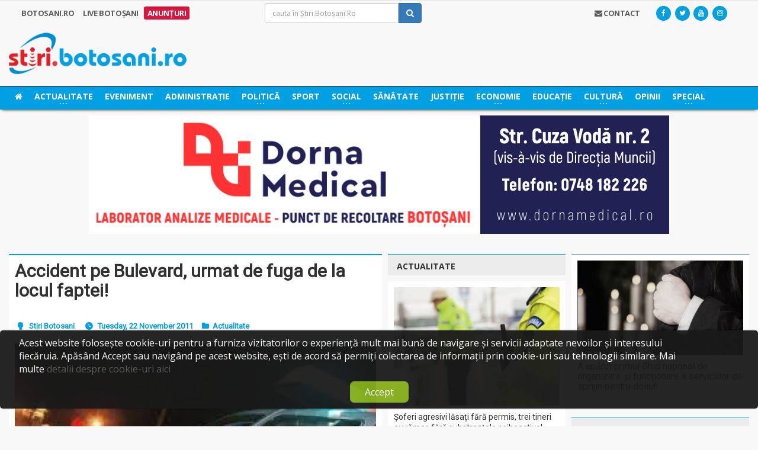

--- FILE ---
content_type: text/html
request_url: https://stiri.botosani.ro/html5Ads/622/Meseriasul%20300x300.html
body_size: 811
content:
<!DOCTYPE html>
<html>
<head>
	<meta http-equiv="Content-Type" content="text/html; charset=utf-8"/>
	<meta http-equiv="X-UA-Compatible" content="IE=Edge"/>
	<title>Untitled</title>
<!--Adobe Edge Runtime-->
    <script type="text/javascript" charset="utf-8" src="edge_includes/edge.6.0.0.min.js"></script>
    <style>
        .edgeLoad-EDGE-2055337652 { visibility:hidden; }
    </style>
<script>
   AdobeEdge.loadComposition('Meseriasul%20300x300', 'EDGE-2055337652', {
    scaleToFit: "none",
    centerStage: "horizontal",
    minW: "0px",
    maxW: "undefined",
    width: "300px",
    height: "300px"
}, {"dom":{}}, {"dom":{}});
</script>
<!--Adobe Edge Runtime End-->

</head>
<body style="margin:0;padding:0;">
	<div id="Stage" class="EDGE-2055337652">
	</div>
</body>
</html>

--- FILE ---
content_type: text/html; charset=utf-8
request_url: https://www.google.com/recaptcha/api2/aframe
body_size: 249
content:
<!DOCTYPE HTML><html><head><meta http-equiv="content-type" content="text/html; charset=UTF-8"></head><body><script nonce="WsTnOv5ZXQ_J1b-13PJysA">/** Anti-fraud and anti-abuse applications only. See google.com/recaptcha */ try{var clients={'sodar':'https://pagead2.googlesyndication.com/pagead/sodar?'};window.addEventListener("message",function(a){try{if(a.source===window.parent){var b=JSON.parse(a.data);var c=clients[b['id']];if(c){var d=document.createElement('img');d.src=c+b['params']+'&rc='+(localStorage.getItem("rc::a")?sessionStorage.getItem("rc::b"):"");window.document.body.appendChild(d);sessionStorage.setItem("rc::e",parseInt(sessionStorage.getItem("rc::e")||0)+1);localStorage.setItem("rc::h",'1769386318162');}}}catch(b){}});window.parent.postMessage("_grecaptcha_ready", "*");}catch(b){}</script></body></html>

--- FILE ---
content_type: text/css
request_url: https://stiri.botosani.ro/layouts/bt/assets/js/plugins/ion.calendar/css/ion.calendar.css
body_size: 3820
content:
/* Ion.Calendar
// Version 2.0.1, build: 91
// © 2013 Denis Ineshin | IonDen.com
//
// Project page:    http://ionden.com/a/plugins/ion.calendar/
// GitHub page:     https://github.com/IonDen/ion.calendar
//
// Released under MIT licence:
// http://ionden.com/a/plugins/licence-en.html
// ===================================================================================================================*/

/* ic = ion.calendar prefix */
.ic__container,
.ic__week-head,
.ic__week-head td,
.ic__days,
.ic__days td,
.ic__header,
.ic__prev,
.ic__next,
.ic__datepicker {
    margin: 0; padding: 0;
    font-family: Arial, Helvetica, sans-serif;
    font-size: 10px; line-height: 13px;
    cursor: default;
    text-shadow: none !important;
}


.ic__container {
    position: relative;
    background: #fff;
}
    .ic__container table {
        width: 100%;
        border: 0;
        border-collapse: collapse !important;
        border-spacing: 0 !important;
    }


.ic__header {
    position: relative;
    background: #00A0E3;
    height: 35px;
}
    .ic__prev, .ic__next {
        position: absolute;
        top: 0;
        width: 7%; height: 35px;
        background-color: #00A0E3;
        cursor: pointer;
    }
    .ic__prev:hover, .ic__next:hover {
        background-color: #BF1E2D;
    }
        .ic__prev div, .ic__next div {
            position: absolute;
            width: 0; height: 0;
            overflow: hidden;
            border: 5px solid transparent;
        }

    .ic__prev {
        left: 0;
    }
        .ic__prev div {
            top: 13px; left: 50%;
            margin-left: -7px;
            border-right-color: #fff;
        }
    .ic__next {
        right: 0;
    }
        .ic__next div {
            top: 13px; right: 50%;
            margin-right: -7px;
            border-left-color: #fff;
        }


    .ic__month {
        position: absolute;
        top: 6px; left: 9%;
        width: 50%;
    }
    .ic__year {
        position: absolute;
        top: 6px; right: 9%;
        width: 30%;
    }
    .ic__header select {
        -webkit-box-sizing: border-box;
        -moz-box-sizing: border-box;
        box-sizing: border-box;
        width: 100%;
        border: 1px solid #000;
        padding: 2px;
        font-size: 12px;
        font-weight: normal;
        text-transform: capitalize;
    }
    .ic__header select:focus {
        outline: none;
    }



.ic__week-head td {
    width: 14%;
    vertical-align: top;
    text-align: center;
    padding: 10px 0 8px;

    border: 1px solid #ebebeb;
    color: #b5b5b5;
    font-size: 9px; line-height: 1.333;
    text-transform: uppercase;
}


.ic__days {
    margin-top: -1px;
}
    .ic__days td {
        width: 14%;
        vertical-align: top;
        text-align: center;
        padding: 5px 0 5px;

        border: 1px solid #ebebeb;
        color: #757575;
        font-size: 12px; line-height: 1.333;
        text-transform: uppercase;
    }
    .ic__days .ic__day {
        background: #fff;
        cursor: pointer;
    }
    .ic__days .ic__day:hover {
        background: #d35746;
        color: #fff;
    }
    .ic__days .ic__day-empty {
        background: #fff url('[data-uri]');
    }
    .ic__days .ic__day_state_current {
        background: #00A0E3;
        color: #fff;
        font-weight: bold;
    }
    .ic__days .ic__day_state_selected {
        background: #00A0E3;
        color: #fff;
        font-weight: bold;
    }


.ic__datepicker {
    position: absolute;
    top: -9999px; left: -9999px;
    width: 250px; padding: 10px;
    border-radius: 10px;
    background: #333;
    z-index: 9999;
}

--- FILE ---
content_type: text/css
request_url: https://stiri.botosani.ro/layouts/bt/assets/js/plugins/bootstrap-fileinput/css/fileinput.css
body_size: 4824
content:
/*!
 * @copyright Copyright &copy; Kartik Visweswaran, Krajee.com, 2014 - 2015
 * @package bootstrap-fileinput
 * @version 4.2.8
 *
 * File input styling for Bootstrap 3.0
 * Built for Yii Framework 2.0
 * Author: Kartik Visweswaran
 * Year: 2015
 * For more Yii related demos visit http://demos.krajee.com
 */
.file-loading {
    top: 0;
    right: 0;
    width: 25px;
    height: 25px;
    font-size: 999px;
    text-align: right;
    color: #fff;
    background: transparent url('../img/loading.gif') top left no-repeat;
    border: none;
}

.file-object {
    margin: 0 0 -5px 0;
    padding: 0;
}

.btn-file {
    position: relative;
    overflow: hidden;
}

.btn-file input[type=file] {
    position: absolute;
    top: 0;
    right: 0;
    min-width: 100%;
    min-height: 100%;
    text-align: right;
    opacity: 0;
    background: none repeat scroll 0 0 transparent;
    cursor: inherit;
    display: block;
}

.file-caption-name {
    display: inline-block;
    overflow: hidden;
    height: 20px;
    word-break: break-all;
}

.input-group-lg .file-caption-name {
    height: 25px;
}

.file-preview-detail-modal {
    text-align: left;
}

.file-error-message {
    background-color: #f2dede;
    color: #a94442;
    text-align: center;
    border-radius: 5px;
    padding: 5px 10px 5px 5px;
}

.file-error-message pre, .file-error-message ul {
    margin: 5px 0;
    text-align: left;
}

.file-caption-disabled {
    background-color: #EEEEEE;
    cursor: not-allowed;
    opacity: 1;
}

.file-preview {
    border-radius: 5px;
    border: 1px solid #ddd;
    padding: 5px;
    width: 100%;
    margin-bottom: 5px;
}

.file-preview-frame {
    display: table;
    margin: 8px;
    height: 160px;
    border: 1px solid #ddd;
    box-shadow: 1px 1px 5px 0 #a2958a;
    padding: 6px;
    float: left;
    text-align: center;
    vertical-align: middle;
}

.file-preview-frame:not(.file-preview-error):hover {
    box-shadow: 3px 3px 5px 0 #333;
}

.file-preview-image {
    height: 160px;
    vertical-align: middle;
}

.file-preview-text {
    text-align: left;
    width: 160px;
    margin-bottom: 2px;
    color: #428bca;
    background: #fff;
    overflow-x: hidden;
}

.file-preview-other {
    display: table-cell;
    text-align: center;
    vertical-align: middle;
    width: 160px;
    height: 160px;
    border: 2px solid #999;
    border-radius: 30px;
    opacity: 0.8;
}

.file-actions, .file-other-error {
    text-align: left;
}

.file-icon-lg {
    font-size: 1.2em;
}

.file-icon-2x {
    font-size: 2.4em;
}

.file-icon-4x {
    font-size: 4.8em;
}

.file-input-new .file-preview, .file-input-new .close, .file-input-new .glyphicon-file,
.file-input-new .fileinput-remove-button, .file-input-new .fileinput-upload-button,
.file-input-ajax-new .fileinput-remove-button, .file-input-ajax-new .fileinput-upload-button {
    display: none;
}

.file-thumb-loading {
    background: transparent url('../img/loading.gif') no-repeat scroll center center content-box !important;
}

.file-actions {
    margin-top: 15px;
}

.file-footer-buttons {
    float: right;
}

.file-upload-indicator {
    padding-top: 2px;
    cursor: default;
    opacity: 0.8;
    width: 60%;
}

.file-upload-indicator:hover {
    font-weight: bold;
    opacity: 1;
}

.file-footer-caption {
    display: block;
    white-space: nowrap;
    overflow: hidden;
    text-overflow: ellipsis;
    width: 160px;
    text-align: center;
    padding-top: 4px;
    font-size: 11px;
    color: #777;
    margin: 5px auto 10px auto;
}

.file-preview-error {
    opacity: 0.65;
    box-shadow: none;
}

.file-preview-frame:not(.file-preview-error) .file-footer-caption:hover {
    color: #000;
}

.file-drop-zone {
    border: 1px dashed #aaa;
    border-radius: 4px;
    height: 100%;
    text-align: center;
    vertical-align: middle;
    margin: 12px 15px 12px 12px;
    padding: 5px;
}

.file-drop-zone-title {
    color: #aaa;
    font-size: 40px;
    padding: 85px 10px;
}

.file-highlighted {
    border: 2px dashed #999 !important;
    background-color: #f0f0f0;
}

.file-uploading {
    background: url('../img/loading-sm.gif') no-repeat center bottom 10px;
    opacity: 0.65;
}

.file-error-message .close {
    margin-top: 5px;
}

.file-thumb-progress .progress, .file-thumb-progress .progress-bar {
    height: 10px;
    font-size: 9px;
    line-height: 10px;
}

.file-thumbnail-footer {
    position: relative;
}

.file-thumb-progress {
    position: absolute;
    top: 22px;
    left: 0;
    right: 0;
}

/* IE 10 fix */
.btn-file ::-ms-browse {
    width:100%;
    height:100%;
}

--- FILE ---
content_type: text/javascript
request_url: https://stiri.botosani.ro/html5Ads/468/Dorna%20Medical%20980x200px%20new_edge.js
body_size: 2603
content:

(function(compId){var _=null,y=true,n=false,x1='6.0.0',x3='6.0.0.400',x2='5.0.0',e16='${logo}',x6='rgba(0,0,0,0)',g='image',x10='rgba(192,192,192,0.00)',zy='scaleY',cl='clip',bg='background-color',zx='scaleX',e15='${text}',x5='rgba(34,33,83,1.00)',o='opacity',e14='${clicktag}',x13='rect(@@0@@px @@1@@px @@2@@px @@3@@px)',x11='rgba(255,255,255,1)',m='rect',e12='${contact}',x4='horizontal',xc='rgba(0,0,0,1)',i='none';var g9='contact.png',g8='logo.png',g7='text.png';var im='images/',aud='media/',vid='media/',js='js/',fonts={},opts={'gAudioPreloadPreference':'auto','gVideoPreloadPreference':'auto'},resources=[],scripts=[],symbols={"stage":{v:x1,mv:x2,b:x3,stf:i,cg:x4,rI:n,cn:{dom:[{id:'Rectangle',t:m,r:['661px','0px','319px','200px','auto','auto'],f:[x5],s:[0,xc,i]},{id:'text',t:g,r:['85px','143px','486px','65px','auto','auto'],cl:'rect(0px 500px 65px 0px)',o:'1',f:[x6,im+g7,'0px','0px'],tf:[[],[],[],['1.29703','0.41538']]},{id:'logo',t:g,r:['127px','1px','401px','153px','auto','auto'],f:[x6,im+g8,'0px','0px'],tf:[[],[],[],['0','0']]},{id:'contact',t:g,r:['685px','21px','271px','157px','auto','auto'],cl:'rect(0px 271px 157px 0px)',f:[x6,im+g9,'0px','0px']},{id:'clicktag',t:m,r:['-10px','-19px','1016px','238px','auto','auto'],overflow:'hidden',cu:'pointer',o:'1',f:[x10],s:[0,xc,i]}],style:{'${Stage}':{isStage:true,r:['null','null','980px','200px','auto','auto'],overflow:'hidden',f:[x11]}}},tt:{d:3500,a:y,data:[["eid22",cl,0,415,"linear",e12,[0,0,157,0],[0,271,157,0],{vt:x13}],["eid23",bg,3500,0,"linear",e14,'rgba(192,192,192,0.00)','rgba(192,192,192,0.00)'],["eid24","background-image",3500,0,"linear",e14,[270,[['rgba(255,255,255,0.00)',0],['rgba(255,255,255,0.00)',100]]],[270,[['rgba(255,255,255,0.00)',0],['rgba(255,255,255,0.00)',100]]]],["eid17",o,0,0,"linear",e15,'1','1'],["eid19",o,1125,125,"linear",e15,'1','0'],["eid20",o,1250,140,"linear",e15,'0.000000','1'],["eid1",zx,0,500,"linear",e16,'0','1'],["eid2",zy,0,500,"linear",e16,'0','1']]}}};AdobeEdge.registerCompositionDefn(compId,symbols,fonts,scripts,resources,opts);})("EDGE-688481136");
(function($,Edge,compId){var Composition=Edge.Composition,Symbol=Edge.Symbol;Edge.registerEventBinding(compId,function($){
//Edge symbol: 'stage'
(function(symbolName){Symbol.bindTriggerAction(compId,symbolName,"Default Timeline",3500,function(sym,e){sym.play("loop");});
//Edge binding end
Symbol.bindElementAction(compId,symbolName,"${clicktag}","click",function(sym,e){window.open("http://dornamedical.ro/");});
//Edge binding end
})("stage");
//Edge symbol end:'stage'
})})(AdobeEdge.$,AdobeEdge,"EDGE-688481136");

--- FILE ---
content_type: image/svg+xml
request_url: https://stiri.botosani.ro/html5Ads/622/images/text%202.svg
body_size: 23098
content:
<?xml version="1.0" encoding="UTF-8"?>
<!DOCTYPE svg PUBLIC "-//W3C//DTD SVG 1.1//EN" "http://www.w3.org/Graphics/SVG/1.1/DTD/svg11.dtd">
<!-- Creator: CorelDRAW X8 -->
<svg xmlns="http://www.w3.org/2000/svg" xml:space="preserve" width="229px" height="59px" version="1.1" style="shape-rendering:geometricPrecision; text-rendering:geometricPrecision; image-rendering:optimizeQuality; fill-rule:evenodd; clip-rule:evenodd"
viewBox="0 0 3056264 781260"
 xmlns:xlink="http://www.w3.org/1999/xlink">
 <defs>
  <style type="text/css">
   <![CDATA[
    .fil0 {fill:#FEFEFE;fill-rule:nonzero}
   ]]>
  </style>
 </defs>
 <g id="Layer_x0020_1">
  <metadata id="CorelCorpID_0Corel-Layer"/>
  <g id="_2430273356832">
   <path class="fil0" d="M10878 185409l0 -175775 54058 0c15458,0 29296,3463 41496,10437 12200,6958 21708,16891 28556,29705 6832,12846 10248,27439 10248,43747l0 8123c0,16309 -3369,30855 -10091,43543 -6722,12735 -16198,22589 -28430,29595 -12231,7005 -26037,10547 -41401,10625l-54436 0zm36222 -146353l0 117183 17505 0c14137,0 24967,-4612 32476,-13837 7446,-9272 11287,-22511 11444,-39685l0 -9272c0,-17836 -3699,-31390 -11113,-40583 -7383,-9194 -18214,-13806 -32476,-13806l-17836 0zm182324 148825c-19174,0 -34774,-5888 -46817,-17631 -12027,-11744 -18040,-27407 -18040,-46974l0 -3385c0,-13097 2550,-24841 7619,-35183 5069,-10343 12232,-18324 21551,-23897 9303,-5604 19898,-8406 31815,-8406 17867,0 31924,5652 42188,16891 10248,11303 15364,27281 15364,47966l0 14263 -83149 0c1118,8516 4534,15316 10185,20464 5683,5164 12846,7714 21551,7714 13459,0 23928,-4865 31515,-14546l17144 19205c-5243,7368 -12326,13176 -21268,17301 -8894,4156 -18827,6218 -29658,6218zm-3998 -107282c-6927,0 -12531,2346 -16860,7037 -4282,4691 -7037,11413 -8233,20150l48485 0 0 -2803c-157,-7745 -2219,-13758 -6265,-18008 -4030,-4235 -9713,-6376 -17127,-6376zm195012 40740c0,20150 -4581,36254 -13727,48376 -9115,12105 -21472,18166 -36994,18166 -13192,0 -23865,-4565 -31972,-13759l0 61473 -34900 0 0 -180718 32334 0 1244 12782c8437,-10185 19441,-15254 33074,-15254 16072,0 28603,5982 37544,17883 8894,11917 13397,28304 13397,49241l0 1810zm-34900 -2628c0,-12201 -2141,-21599 -6470,-28194 -4298,-6628 -10547,-9918 -18749,-9918 -10957,0 -18465,4187 -22574,12562l0 53602c4234,8611 11854,12940 22826,12940 16639,0 24967,-13680 24967,-40992zm580360 -109077l45148 127479 44912 -127479 47557 0 0 175775 -36348 0 0 -48044 3636 -82945 -47431 130989 -24888 0 -47289 -130863 3621 82819 0 48044 -36222 0 0 -175775 47304 0zm227158 178247c-19174,0 -34774,-5888 -46817,-17631 -12027,-11744 -18040,-27407 -18040,-46974l0 -3385c0,-13097 2550,-24841 7619,-35183 5069,-10343 12231,-18324 21550,-23897 9304,-5604 19898,-8406 31815,-8406 17867,0 31925,5652 42189,16891 10248,11303 15364,27281 15364,47966l0 14263 -83149 0c1117,8516 4533,15316 10185,20464 5683,5164 12845,7714 21550,7714 13460,0 23928,-4865 31516,-14546l17143 19205c-5242,7368 -12326,13176 -21267,17301 -8895,4156 -18828,6218 -29658,6218zm-3999 -107282c-6926,0 -12530,2346 -16860,7037 -4281,4691 -7036,11413 -8233,20150l48486 0 0 -2803c-158,-7745 -2220,-13758 -6266,-18008 -4029,-4235 -9712,-6376 -17127,-6376zm148164 68761c0,-4250 -2157,-7619 -6344,-10059 -4250,-2471 -11004,-4660 -20354,-6596 -31075,-6501 -46613,-19725 -46613,-39591 0,-11618 4833,-21299 14420,-29044 9650,-7792 22212,-11665 37749,-11665 16561,0 29832,3920 39765,11712 9917,7824 14907,17962 14907,30445l-34900 0c0,-4990 -1605,-9067 -4817,-12326 -3211,-3258 -8233,-4864 -15080,-4864 -5888,0 -10422,1322 -13633,3967 -3211,2676 -4833,6045 -4833,10122 0,3841 1826,6974 5494,9319 3668,2393 9839,4455 18528,6140 8706,1731 15994,3715 21961,5856 18418,6753 27658,18497 27658,35136 0,11917 -5116,21551 -15332,28934 -10217,7367 -23440,11035 -39592,11035 -10956,0 -20685,-1936 -29170,-5856 -8484,-3904 -15128,-9272 -19992,-16057 -4817,-6801 -7210,-14136 -7210,-22055l33043 0c330,6234 2644,10973 6879,14310 4298,3290 10012,4943 17143,4943 6675,0 11744,-1275 15160,-3794 3431,-2550 5163,-5887 5163,-10012zm116554 38521c-19174,0 -34774,-5888 -46817,-17631 -12027,-11744 -18040,-27407 -18040,-46974l0 -3385c0,-13097 2550,-24841 7619,-35183 5069,-10343 12231,-18324 21551,-23897 9303,-5604 19898,-8406 31814,-8406 17868,0 31925,5652 42189,16891 10248,11303 15364,27281 15364,47966l0 14263 -83149 0c1117,8516 4534,15316 10185,20464 5683,5164 12845,7714 21551,7714 13459,0 23928,-4865 31515,-14546l17143 19205c-5242,7368 -12326,13176 -21267,17301 -8894,4156 -18828,6218 -29658,6218zm-3999 -107282c-6926,0 -12530,2346 -16859,7037 -4282,4691 -7037,11413 -8233,20150l48485 0 0 -2803c-157,-7745 -2220,-13758 -6265,-18008 -4030,-4235 -9713,-6376 -17128,-6376zm150840 6879c-4738,-629 -8910,-960 -12530,-960 -13224,0 -21882,4455 -25959,13397l0 85494 -34900 0 0 -130532 32964 0 944 15490c7006,-11980 16734,-17962 29092,-17962 3872,0 7509,535 10877,1574l-488 33499zm53523 97931l-34979 0 0 -130532 34979 0 0 130532zm-37041 -164236c0,-5179 1732,-9508 5227,-12893 3510,-3384 8280,-5069 14341,-5069 5934,0 10673,1685 14215,5069 3542,3385 5320,7714 5320,12893 0,5321 -1778,9681 -5352,13066 -3589,3384 -8327,5069 -14183,5069 -5888,0 -10626,-1685 -14215,-5069 -3590,-3385 -5353,-7745 -5353,-13066zm141489 164236c-1605,-3132 -2770,-7005 -3510,-11664 -8438,9445 -19441,14136 -32964,14136 -12767,0 -23392,-3715 -31799,-11130 -8406,-7414 -12609,-16765 -12609,-28052 0,-13837 5148,-24479 15411,-31893 10248,-7415 25093,-11161 44456,-11240l16072 0 0 -7430c0,-6014 -1574,-10784 -4659,-14373 -3086,-3589 -7997,-5399 -14672,-5399 -5856,0 -10468,1401 -13805,4171 -3338,2755 -5022,6581 -5022,11413l-34853 0c0,-7540 2298,-14545 6958,-20937 4691,-6422 11287,-11460 19819,-15128 8532,-3668 18088,-5478 28714,-5478 16119,0 28886,4046 38316,12122 9476,8107 14215,19441 14215,34112l0 56609c94,12357 1810,21755 5195,28099l0 2062 -35263 0zm-28839 -24227c5148,0 9886,-1149 14247,-3416 4329,-2314 7540,-5399 9649,-9240l0 -22448 -13018 0c-17474,0 -26793,6013 -27895,18087l-126 2063c0,4329 1527,7902 4565,10751 3054,2802 7257,4203 12578,4203zm156444 -11822c0,-4250 -2156,-7619 -6344,-10059 -4250,-2471 -11004,-4660 -20354,-6596 -31075,-6501 -46612,-19725 -46612,-39591 0,-11618 4832,-21299 14419,-29044 9650,-7792 22212,-11665 37750,-11665 16560,0 29831,3920 39764,11712 9917,7824 14908,17962 14908,30445l-34900 0c0,-4990 -1606,-9067 -4817,-12326 -3212,-3258 -8233,-4864 -15081,-4864 -5888,0 -10421,1322 -13633,3967 -3211,2676 -4833,6045 -4833,10122 0,3841 1826,6974 5494,9319 3668,2393 9839,4455 18529,6140 8705,1731 15994,3715 21960,5856 18418,6753 27658,18497 27658,35136 0,11917 -5116,21551 -15332,28934 -10217,7367 -23440,11035 -39591,11035 -10957,0 -20685,-1936 -29170,-5856 -8485,-3904 -15128,-9272 -19993,-16057 -4817,-6801 -7210,-14136 -7210,-22055l33043 0c331,6234 2645,10973 6879,14310 4298,3290 10012,4943 17143,4943 6675,0 11744,-1275 15160,-3794 3432,-2550 5163,-5887 5163,-10012zm-24762 99584l-17269 -9524c5888,-9272 8941,-18985 9193,-29201l0 -12452 25581 0 0 8579c0,7493 -1653,15191 -4990,23157 -3369,7981 -7541,14451 -12515,19441zm159404 -76758c-8611,10469 -20528,15695 -35735,15695 -14010,0 -24667,-4030 -32050,-12074 -7368,-8029 -11130,-19819 -11288,-35357l0 -85573 34901 0 0 84424c0,13601 6170,20402 18575,20402 11822,0 19945,-4125 24400,-12326l0 -92500 34979 0 0 130532 -32838 0 -944 -13223zm96860 13223l-35026 0 0 -185409 35026 0 0 185409zm128786 -61803l0 61803 -36223 0 0 -175775 68557 0c13192,0 24809,2440 34821,7257 10012,4817 17726,11696 23109,20606 5400,8895 8076,19033 8076,30398 0,17222 -5888,30823 -17663,40804 -11790,9917 -28099,14907 -48957,14907l-31720 0zm0 -29422l32334 0c9571,0 16859,-2266 21928,-6753 5022,-4486 7541,-10925 7541,-19284 0,-8611 -2550,-15569 -7619,-20889 -5069,-5321 -12074,-8029 -21016,-8202l-33168 0 0 55128zm256232 -84550l0 115830c0,19237 -6013,34443 -18040,45652 -12043,11161 -28477,16765 -49320,16765 -20527,0 -36836,-5431 -48910,-16309 -12074,-10846 -18214,-25801 -18466,-44786l0 -117152 36223 0 0 115987c0,11539 2755,19898 8280,25172 5526,5273 13145,7918 22873,7918 20355,0 30697,-10720 31012,-32098l0 -116979 36348 0zm236713 105283l-18827 20260 0 50232 -36223 0 0 -175775 36223 0 0 79686 15946 -21865 44786 -57821 44534 0 -62417 78128 64228 97647 -43086 0 -45164 -70492zm140372 70492l-36176 0 0 -175775 36176 0 0 175775zm176467 0l-36222 0 -70445 -115656 0 115656 -36223 0 0 -175775 36223 0 70571 115909 0 -115909 36096 0 0 175775zm-2619722 -66462c0,-12972 2503,-24511 7493,-34649 4990,-10137 12153,-18008 21551,-23565 9351,-5557 20228,-8328 32633,-8328 17631,0 32003,5400 43180,16199 11114,10751 17348,25423 18623,43920l236 8941c0,20071 -5604,36128 -16765,48250 -11208,12105 -26195,18166 -45038,18166 -18827,0 -33861,-6061 -45069,-18135 -11256,-12058 -16844,-28461 -16844,-49225l0 -1574zm34884 2471c0,12405 2314,21882 7005,28430 4660,6549 11334,9855 20024,9855 8454,0 15049,-3259 19788,-9729 4770,-6470 7115,-16844 7115,-31106 0,-12153 -2345,-21582 -7115,-28257 -4739,-6675 -11413,-10012 -20024,-10012 -8532,0 -15128,3337 -19788,9965 -4691,6627 -7005,16938 -7005,30854zm148542 35813l63865 0 0 28178 -108399 0 0 -21299 61425 -81039 -59615 0 0 -28194 104653 0 0 20606 -61929 81748zm122504 28178l-34979 0 0 -130532 34979 0 0 130532zm-37041 -164236c0,-5179 1732,-9508 5226,-12893 3511,-3384 8281,-5069 14341,-5069 5935,0 10673,1685 14215,5069 3542,3385 5321,7714 5321,12893 0,5321 -1779,9681 -5352,13066 -3589,3384 -8328,5069 -14184,5069 -5887,0 -10625,-1685 -14215,-5069 -3589,-3385 -5352,-7745 -5352,-13066zm107581 1574l0 32130 22322 0 0 25722 -22322 0 0 65093c0,4817 944,8281 2802,10374 1842,2110 5384,3133 10626,3133 3825,0 7257,-283 10264,-819l0 26368c-6848,2110 -13885,3133 -21142,3133 -24479,0 -36962,-12326 -37419,-36994l0 -70288 -19063 0 0 -25722 19063 0 0 -32130 34869 0zm1810583 116554c0,-6832 -2424,-12106 -7241,-15773 -4833,-3637 -13522,-7509 -26085,-11587 -12562,-4030 -22495,-8075 -29831,-11979 -19945,-10799 -29909,-25345 -29909,-43637 0,-9477 2676,-17962 8028,-25423 5321,-7462 13019,-13271 23030,-17474 10012,-4156 21268,-6265 33751,-6265 12562,0 23724,2266 33531,6847 9854,4534 17473,10957 22920,19237 5384,8328 8107,17726 8107,28273l-36175 0c0,-8044 -2550,-14262 -7619,-18749 -5069,-4455 -12200,-6675 -21378,-6675 -8815,0 -15710,1858 -20653,5605 -4896,3746 -7336,8689 -7336,14829 0,5682 2897,10499 8611,14372 5777,3841 14215,7462 25423,10846 20607,6218 35609,13885 45038,23062 9398,9194 14089,20607 14089,34286 0,15207 -5730,27155 -17253,35814 -11507,8642 -26997,12971 -46439,12971 -13554,0 -25832,-2472 -36962,-7415 -11082,-4943 -19567,-11743 -25423,-20354 -5809,-8611 -8737,-18623 -8737,-29957l36348 0c0,19363 11570,29044 34774,29044 8564,0 15317,-1732 20150,-5226 4817,-3495 7241,-8407 7241,-14672zm-32916 108400l-17269 -9509c5903,-9272 8941,-19000 9193,-29217l0 -12436 25581 0 0 8564c0,7493 -1637,15206 -4975,23156 -3384,7997 -7540,14467 -12530,19442zm-2488624 188290c0,-6832 -2424,-12106 -7241,-15774 -4833,-3636 -13522,-7509 -26084,-11586 -12562,-4030 -22496,-8075 -29831,-11980 -19946,-10799 -29910,-25344 -29910,-43636 0,-9477 2676,-17962 8028,-25424 5321,-7461 13019,-13270 23031,-17473 10012,-4156 21267,-6266 33751,-6266 12562,0 23723,2267 33530,6848 9855,4534 17474,10957 22920,19237 5384,8327 8108,17725 8108,28272l-36176 0c0,-8044 -2550,-14262 -7619,-18748 -5069,-4455 -12200,-6675 -21377,-6675 -8816,0 -15711,1858 -20654,5604 -4896,3747 -7336,8690 -7336,14829 0,5683 2897,10500 8611,14373 5778,3841 14215,7461 25424,10846 20606,6218 35608,13884 45037,23062 9398,9193 14090,20606 14090,34286 0,15207 -5731,27155 -17254,35813 -11507,8643 -26997,12972 -46439,12972 -13554,0 -25832,-2472 -36962,-7415 -11082,-4943 -19567,-11743 -25423,-20354 -5809,-8611 -8737,-18623 -8737,-29957l36348 0c0,19362 11571,29044 34774,29044 8564,0 15317,-1732 20150,-5227 4817,-3494 7241,-8406 7241,-14671zm100261 -116554l0 32129 22323 0 0 25723 -22323 0 0 65093c0,4817 945,8280 2802,10374 1842,2109 5384,3133 10626,3133 3826,0 7257,-284 10264,-819l0 26368c-6848,2109 -13884,3133 -21141,3133 -24479,0 -36963,-12326 -37419,-36994l0 -70288 -19064 0 0 -25723 19064 0 0 -32129 34868 0zm115153 64731c-4738,-630 -8910,-960 -12530,-960 -13224,0 -21882,4455 -25959,13396l0 85495 -34900 0 0 -130533 32964 0 944 15491c7005,-11980 16734,-17962 29091,-17962 3873,0 7509,535 10878,1574l-488 33499zm-2235 80757c0,-5526 1857,-10060 5604,-13476 3747,-3463 8406,-5194 14042,-5194 5730,0 10468,1731 14183,5194 3747,3416 5636,7950 5636,13476 0,5431 -1842,9886 -5557,13302 -3699,3416 -8438,5116 -14262,5116 -5715,0 -10421,-1700 -14121,-5116 -3668,-3416 -5525,-7871 -5525,-13302zm232997 -18922l-63503 0 -12058 36096 -38490 0 65393 -175775 33577 0 65802 175775 -38536 0 -12185 -36096zm-53727 -29422l43952 0 -22071 -65833 -21881 65833zm120426 48344c0,-5526 1858,-10060 5604,-13476 3747,-3463 8407,-5194 14042,-5194 5730,0 10469,1731 14184,5194 3746,3416 5635,7950 5635,13476 0,5431 -1841,9886 -5556,13302 -3700,3416 -8438,5116 -14263,5116 -5714,0 -10421,-1700 -14120,-5116 -3668,-3416 -5526,-7871 -5526,-13302zm163402 -28934c0,-6832 -2424,-12106 -7241,-15774 -4833,-3636 -13522,-7509 -26085,-11586 -12562,-4030 -22495,-8075 -29831,-11980 -19945,-10799 -29909,-25344 -29909,-43636 0,-9477 2676,-17962 8028,-25424 5321,-7461 13019,-13270 23031,-17473 10011,-4156 21267,-6266 33750,-6266 12563,0 23724,2267 33531,6848 9854,4534 17474,10957 22920,19237 5384,8327 8107,17725 8107,28272l-36175 0c0,-8044 -2550,-14262 -7619,-18748 -5069,-4455 -12200,-6675 -21378,-6675 -8815,0 -15710,1858 -20653,5604 -4896,3747 -7336,8690 -7336,14829 0,5683 2897,10500 8611,14373 5777,3841 14215,7461 25423,10846 20607,6218 35609,13884 45038,23062 9398,9193 14089,20606 14089,34286 0,15207 -5730,27155 -17253,35813 -11507,8643 -26997,12972 -46439,12972 -13554,0 -25832,-2472 -36962,-7415 -11082,-4943 -19567,-11743 -25423,-20354 -5809,-8611 -8737,-18623 -8737,-29957l36348 0c0,19362 11570,29044 34774,29044 8564,0 15317,-1732 20150,-5227 4817,-3494 7241,-8406 7241,-14671zm60371 28934c0,-5526 1857,-10060 5604,-13476 3747,-3463 8406,-5194 14042,-5194 5730,0 10468,1731 14184,5194 3746,3416 5635,7950 5635,13476 0,5431 -1842,9886 -5557,13302 -3699,3416 -8437,5116 -14262,5116 -5714,0 -10421,-1700 -14121,-5116 -3668,-3416 -5525,-7871 -5525,-13302zm169998 -44629l0 61803 -36222 0 0 -175775 68556 0c13192,0 24809,2440 34821,7257 10012,4817 17726,11696 23110,20606 5399,8894 8075,19032 8075,30398 0,17222 -5887,30823 -17662,40803 -11791,9918 -28100,14908 -48958,14908l-31720 0zm0 -29422l32334 0c9571,0 16860,-2267 21929,-6753 5021,-4487 7540,-10925 7540,-19284 0,-8611 -2550,-15569 -7619,-20890 -5069,-5321 -12074,-8028 -21016,-8201l-33168 0 0 55128zm199215 78002c-8611,10468 -20527,15695 -35734,15695 -14011,0 -24668,-4030 -32051,-12074 -7367,-8029 -11130,-19820 -11287,-35357l0 -85574 34900 0 0 84425c0,13601 6171,20401 18576,20401 11822,0 19945,-4124 24400,-12326l0 -92500 34978 0 0 130533 -32837 0 -945 -13223zm130769 -22826c0,-4250 -2157,-7619 -6344,-10059 -4250,-2472 -11004,-4660 -20354,-6596 -31075,-6502 -46613,-19725 -46613,-39591 0,-11618 4833,-21299 14420,-29044 9650,-7793 22212,-11665 37749,-11665 16561,0 29832,3920 39765,11712 9917,7824 14907,17962 14907,30445l-34900 0c0,-4990 -1605,-9067 -4817,-12326 -3211,-3259 -8233,-4864 -15080,-4864 -5888,0 -10422,1322 -13633,3967 -3211,2676 -4833,6045 -4833,10122 0,3841 1826,6974 5494,9319 3668,2393 9839,4455 18528,6139 8706,1732 15994,3716 21961,5856 18418,6754 27658,18497 27658,35137 0,11916 -5116,21550 -15332,28933 -10217,7368 -23440,11036 -39592,11036 -10956,0 -20685,-1937 -29170,-5856 -8484,-3904 -15128,-9272 -19992,-16057 -4817,-6801 -7210,-14137 -7210,-22055l33043 0c330,6234 2644,10972 6879,14310 4298,3290 10012,4943 17143,4943 6675,0 11744,-1275 15160,-3794 3431,-2550 5163,-5888 5163,-10012zm-24762 99584l-17269 -9524c5887,-9272 8941,-18985 9193,-29201l0 -12452 25581 0 0 8579c0,7493 -1653,15191 -4990,23157 -3369,7981 -7541,14451 -12515,19441zm128581 -115909l-12563 12578 0 39796 -34900 0 0 -185409 34900 0 0 102764 6754 -8659 33404 -39229 41906 0 -47179 54389 51303 76144 -40095 0 -33530 -52374zm121386 52374l-34979 0 0 -130533 34979 0 0 130533zm-37041 -164236c0,-5179 1732,-9508 5227,-12893 3510,-3385 8280,-5069 14341,-5069 5934,0 10673,1684 14215,5069 3542,3385 5320,7714 5320,12893 0,5321 -1778,9681 -5352,13066 -3589,3384 -8327,5069 -14183,5069 -5888,0 -10626,-1685 -14215,-5069 -3590,-3385 -5353,-7745 -5353,-13066zm97900 33703l1102 15081c9319,-11696 21834,-17552 37544,-17552 13838,0 24133,4077 30902,12200 6753,8123 10217,20276 10374,36427l0 84377 -34900 0 0 -83684c0,-7368 -1606,-12767 -4817,-16104 -3211,-3338 -8564,-5022 -16073,-5022 -9807,0 -17174,4187 -22086,12562l0 92248 -34884 0 0 -130533 32838 0zm199986 0l1102 15081c9320,-11696 21834,-17552 37545,-17552 13837,0 24133,4077 30902,12200 6753,8123 10216,20276 10374,36427l0 84377 -34900 0 0 -83684c0,-7368 -1606,-12767 -4818,-16104 -3211,-3338 -8563,-5022 -16072,-5022 -9807,0 -17175,4187 -22086,12562l0 92248 -34884 0 0 -130533 32837 0zm179758 32602c-4738,-630 -8910,-960 -12530,-960 -13224,0 -21882,4455 -25959,13396l0 85495 -34900 0 0 -130533 32964 0 944 15491c7006,-11980 16734,-17962 29092,-17962 3872,0 7509,535 10877,1574l-488 33499zm-2235 80757c0,-5526 1858,-10060 5604,-13476 3747,-3463 8406,-5194 14042,-5194 5730,0 10469,1731 14184,5194 3746,3416 5635,7950 5635,13476 0,5431 -1842,9886 -5557,13302 -3699,3416 -8437,5116 -14262,5116 -5714,0 -10421,-1700 -14121,-5116 -3667,-3416 -5525,-7871 -5525,-13302zm165543 -86156l18591 0c8847,0 15396,-2236 19694,-6644 4234,-4439 6375,-10295 6375,-17631 0,-7084 -2094,-12609 -6344,-16513 -4203,-3967 -10012,-5935 -17426,-5935 -6675,0 -12279,1811 -16766,5478 -4533,3668 -6753,8407 -6753,14294l-34900 0c0,-9193 2472,-17426 7415,-24715 4943,-7304 11869,-12987 20763,-17064 8895,-4124 18702,-6187 29375,-6187 18623,0 33168,4455 43715,13350 10548,8910 15821,21141 15821,36757 0,8029 -2471,15459 -7367,22212 -4912,6753 -11334,11948 -19331,15569 9933,3542 17300,8863 22164,15994 4865,7084 7305,15443 7305,25124 0,15616 -5699,28147 -17065,37576 -11413,9446 -26446,14137 -45242,14137 -17505,0 -31846,-4613 -43007,-13885 -11130,-9272 -16734,-21503 -16734,-36710l34900 0c0,6596 2471,11948 7414,16151 4943,4156 11051,6265 18293,6265 8280,0 14797,-2188 19488,-6595 4707,-4408 7084,-10217 7084,-17474 0,-17584 -9681,-26368 -28997,-26368l-18465 0 0 -27186zm191061 103330l-34900 0 0 -134736 -41654 12861 0 -28178 72807 -25958 3747 0 0 176011zm-2215688 150336l-53838 0 0 146354 -36222 0 0 -146354 -53114 0 0 -29421 143174 0 0 29421zm67785 148825c-19174,0 -34774,-5887 -46817,-17631 -12027,-11743 -18040,-27407 -18040,-46974l0 -3384c0,-13098 2550,-24841 7619,-35184 5069,-10342 12231,-18324 21551,-23896 9303,-5604 19897,-8406 31814,-8406 17867,0 31925,5651 42189,16891 10248,11303 15364,27281 15364,47966l0 14262 -83149 0c1117,8516 4533,15317 10185,20465 5683,5163 12845,7713 21551,7713 13459,0 23927,-4864 31515,-14545l17143 19205c-5242,7367 -12326,13176 -21267,17300 -8895,4156 -18828,6218 -29658,6218zm-3999 -107281c-6926,0 -12530,2345 -16859,7036 -4282,4691 -7037,11413 -8234,20150l48486 0 0 -2802c-158,-7745 -2220,-13759 -6265,-18009 -4030,-4235 -9713,-6375 -17128,-6375zm114256 104810l-35026 0 0 -185410 35026 0 0 185410zm30602 -17175c0,-5525 1858,-10059 5604,-13475 3747,-3463 8407,-5195 14042,-5195 5730,0 10469,1732 14184,5195 3746,3416 5635,7950 5635,13475 0,5431 -1841,9886 -5556,13302 -3700,3416 -8438,5116 -14263,5116 -5714,0 -10421,-1700 -14120,-5116 -3668,-3416 -5526,-7871 -5526,-13302zm248362 -55506c0,24353 -5022,42928 -15081,55837 -10059,12893 -24809,19315 -44172,19315 -19158,0 -33830,-6296 -43952,-18953 -10138,-12641 -15332,-30776 -15584,-54389l0 -32334c0,-24605 5116,-43227 15285,-55963 10185,-12735 24857,-19079 44015,-19079 19111,0 33782,6313 43920,18922 10138,12609 15317,30697 15569,54294l0 32350zm-34900 -35561c0,-14577 -1984,-25219 -5966,-31846 -3967,-6628 -10185,-9965 -18623,-9965 -8249,0 -14310,3164 -18182,9477 -3904,6344 -5966,16230 -6218,29658l0 42818c0,14325 1936,24967 5856,31925 3904,6958 10169,10468 18780,10468 8532,0 14672,-3337 18465,-10012 3794,-6722 5731,-16938 5888,-30697l0 -41826zm177869 -47998l-67943 156240 -36836 0 68116 -147582 -87384 0 0 -28193 124047 0 0 19535zm27564 69800l10138 -89335 98514 0 0 29185 -69911 0 -4329 37734c8281,-4408 17096,-6596 26415,-6596 16766,0 29863,5195 39387,15585 9477,10374 14215,24872 14215,43542 0,11366 -2393,21504 -7178,30492 -4770,8989 -11650,15947 -20591,20890 -8910,4943 -19457,7414 -31610,7414 -10626,0 -20480,-2141 -29579,-6470 -9099,-4329 -16277,-10374 -21551,-18213 -5274,-7777 -8076,-16687 -8406,-26699l34522 0c756,7336 3306,13019 7666,17096 4408,4093 10138,6108 17222,6108 7871,0 13979,-2849 18214,-8532 4281,-5651 6422,-13680 6422,-24101 0,-9980 -2471,-17631 -7367,-22952 -4896,-5321 -11869,-7950 -20890,-7950 -8280,0 -15002,2189 -20149,6502l-3369 3180 -27785 -6880zm256076 -69800l-67943 156240 -36836 0 68115 -147582 -87384 0 0 -28193 124048 0 0 19535zm89115 69800l10138 -89335 98513 0 0 29185 -69910 0 -4329 37734c8280,-4408 17096,-6596 26415,-6596 16765,0 29863,5195 39387,15585 9476,10374 14215,24872 14215,43542 0,11366 -2393,21504 -7179,30492 -4769,8989 -11649,15947 -20590,20890 -8910,4943 -19457,7414 -31610,7414 -10626,0 -20481,-2141 -29579,-6470 -9099,-4329 -16278,-10374 -21551,-18213 -5274,-7777 -8076,-16687 -8406,-26699l34522 0c755,7336 3306,13019 7666,17096 4408,4093 10138,6108 17222,6108 7871,0 13979,-2849 18213,-8532 4282,-5651 6423,-13680 6423,-24101 0,-9980 -2471,-17631 -7367,-22952 -4896,-5321 -11870,-7950 -20890,-7950 -8280,0 -15002,2189 -20150,6502l-3368 3180 -27785 -6880zm256075 -69800l-67942 156240 -36836 0 68115 -147582 -87384 0 0 -28193 124047 0 0 19535z"/>
   <path class="fil0" d="M1574201 706108c0,24353 -5021,42928 -15081,55837 -10059,12893 -24809,19315 -44172,19315 -19158,0 -33829,-6296 -43951,-18953 -10138,-12641 -15333,-30776 -15585,-54389l0 -32334c0,-24605 5116,-43227 15286,-55963 10185,-12735 24856,-19079 44014,-19079 19111,0 33783,6313 43920,18922 10138,12609 15317,30697 15569,54294l0 32350zm-34900 -35561c0,-14577 -1983,-25219 -5966,-31846 -3967,-6628 -10185,-9965 -18623,-9965 -8249,0 -14309,3164 -18182,9477 -3904,6344 -5966,16230 -6218,29658l0 42818c0,14325 1936,24967 5856,31925 3904,6958 10169,10468 18780,10468 8532,0 14672,-3337 18466,-10012 3794,-6722 5730,-16938 5887,-30697l0 -41826zm177869 -47998l-67942 156240 -36837 0 68116 -147582 -87384 0 0 -28193 124047 0 0 19535zm187094 89982l19914 0 0 28194 -19914 0 0 38064 -34884 0 0 -38064 -72067 0 -1574 -22008 73310 -115703 35215 0 0 109517zm-73751 0l38867 0 0 -61961 -2267 3999 -36600 57962zm117593 -20182l10137 -89335 98514 0 0 29185 -69910 0 -4329 37734c8280,-4408 17095,-6596 26415,-6596 16765,0 29862,5195 39386,15585 9477,10374 14215,24872 14215,43542 0,11366 -2393,21504 -7178,30492 -4770,8989 -11649,15947 -20591,20890 -8910,4943 -19457,7414 -31610,7414 -10626,0 -20480,-2141 -29579,-6470 -9099,-4329 -16277,-10374 -21551,-18213 -5273,-7777 -8075,-16687 -8406,-26699l34522 0c756,7336 3306,13019 7667,17096 4407,4093 10138,6108 17221,6108 7871,0 13979,-2849 18214,-8532 4282,-5651 6423,-13680 6423,-24101 0,-9980 -2472,-17631 -7368,-22952 -4895,-5321 -11869,-7950 -20889,-7950 -8281,0 -15002,2189 -20150,6502l-3369 3180 -27784 -6880z"/>
  </g>
 </g>
</svg>


--- FILE ---
content_type: text/javascript
request_url: https://stiri.botosani.ro/html5Ads/558/Bt%20Shopping%20Center%20300x300_edge.js
body_size: 2315
content:

(function(compId){var _=null,y=true,n=false,x1='6.0.0',x3='6.0.0.400',x2='5.0.0',e11='${logo}',x5='rgba(0,0,0,0)',g='image',x9='rgba(192,192,192,0.00)',bg='background-color',tp='top',e12='${clicktag}',e14='${back_1}',e13='${back_2}',x10='rgba(255,255,255,1)',m='rect',o='opacity',x4='horizontal',xc='rgba(0,0,0,1)',i='none';var g6='back%201.jpg',g8='logo.png',g7='back%202.jpg';var im='images/',aud='media/',vid='media/',js='js/',fonts={},opts={'gAudioPreloadPreference':'auto','gVideoPreloadPreference':'auto'},resources=[],scripts=[],symbols={"stage":{v:x1,mv:x2,b:x3,stf:i,cg:x4,rI:n,cn:{dom:[{id:'back_1',t:g,r:['0','0','300px','300px','auto','auto'],o:'1',f:[x5,im+g6,'0px','0px']},{id:'back_2',t:g,r:['0','0','300px','300px','auto','auto'],o:'1',f:[x5,im+g7,'0px','0px']},{id:'logo',t:g,r:['45px','0','210px','76px','auto','auto'],o:'1',f:[x5,im+g8,'0px','0px']},{id:'clicktag',t:m,r:['-150px','-155px','601px','607px','auto','auto'],overflow:'hidden',cu:'pointer',o:'1',f:[x9],s:[0,xc,i],tf:[[],[],[],['0.5','0.5']]}],style:{'${Stage}':{isStage:true,r:[undefined,undefined,'300px','300px'],overflow:'hidden',f:[x10]}}},tt:{d:6000,a:y,data:[["eid10",o,2960,180,"linear",e11,'1','0'],["eid11",o,3140,150,"linear",e11,'0','1'],["eid12",bg,6000,0,"linear",e12,'rgba(192,192,192,0.00)','rgba(192,192,192,0.00)'],["eid13","background-image",6000,0,"linear",e12,[270,[['rgba(255,255,255,0.00)',0],['rgba(255,255,255,0.00)',100]]],[270,[['rgba(255,255,255,0.00)',0],['rgba(255,255,255,0.00)',100]]]],["eid3",o,0,0,"linear",e13,'0','0'],["eid7",o,2500,460,"linear",e13,'0.000000','1'],["eid6",o,2500,460,"linear",e14,'1','0'],["eid5",tp,500,420,"linear",e11,'-76px','0px']]}}};AdobeEdge.registerCompositionDefn(compId,symbols,fonts,scripts,resources,opts);})("EDGE-862324837");
(function($,Edge,compId){var Composition=Edge.Composition,Symbol=Edge.Symbol;Edge.registerEventBinding(compId,function($){
//Edge symbol: 'stage'
(function(symbolName){Symbol.bindTriggerAction(compId,symbolName,"Default Timeline",6000,function(sym,e){sym.play("loop")});
//Edge binding end
Symbol.bindElementAction(compId,symbolName,"${clicktag}","click",function(sym,e){window.open("https://botosanishoppingcenter.ro/");});
//Edge binding end
})("stage");
//Edge symbol end:'stage'
})})(AdobeEdge.$,AdobeEdge,"EDGE-862324837");

--- FILE ---
content_type: text/javascript
request_url: https://stiri.botosani.ro/html5Ads/622/Meseriasul%20300x300_edge.js
body_size: 5198
content:

(function(compId){var _=null,y=true,n=false,x1='6.0.0',x2='5.0.0',x5='rgba(0,0,0,0)',e28='${text_4}',g='image',x19='rgba(192,192,192,0.00)',cl='clip',e27='${slide_2}',x4='horizontal',i='none',x22='rect(@@0@@px @@1@@px @@2@@px @@3@@px)',e32='${slide_4}',x3='6.0.0.400',e34='${slide_3}',o='opacity',e25='${text_5}',e29='${text_3}',bg='background-color',e31='${text1}',e33='${slide_5}',e26='${slide_6}',e30='${clicktag}',x20='rgba(255,255,255,1)',e21='${text_2}',e24='${text_7}',e23='${slide_1}',xc='rgba(0,0,0,1)',m='rect';var g16='text%204.svg',g12='text1.svg',g6='slide%206.jpg',g18='text%207.svg',g11='slide%201.jpg',g8='slide%204.jpg',g14='logo.png',g7='slide%205.jpg',g15='text%203.svg',g13='text%202.svg',g17='text%205.svg',g9='slide%203.jpg',g10='slide%202.jpg';var im='images/',aud='media/',vid='media/',js='js/',fonts={},opts={'gAudioPreloadPreference':'auto','gVideoPreloadPreference':'auto'},resources=[],scripts=[],symbols={"stage":{v:x1,mv:x2,b:x3,stf:i,cg:x4,rI:n,cn:{dom:[{id:'slide_6',t:g,r:['0','0','301px','301px','auto','auto'],o:'0',f:[x5,im+g6,'0px','0px']},{id:'slide_5',t:g,r:['0','0','301px','301px','auto','auto'],o:'0',f:[x5,im+g7,'0px','0px']},{id:'slide_4',t:g,r:['0','0','301px','301px','auto','auto'],o:'0',f:[x5,im+g8,'0px','0px']},{id:'slide_3',t:g,r:['0','0','301px','301px','auto','auto'],o:'0',f:[x5,im+g9,'0px','0px']},{id:'slide_2',t:g,r:['0','0','301px','301px','auto','auto'],o:'0',f:[x5,im+g10,'0px','0px']},{id:'slide_1',t:g,r:['0','0','301px','301px','auto','auto'],o:'1',f:[x5,im+g11,'0px','0px']},{id:'text1',t:g,r:['8px','231px','268px','61px','auto','auto'],cl:'rect(0px 268px 61px 0px)',o:'1',f:[x5,im+g12,'0px','0px']},{id:'text_2',t:g,r:['9px','233px','229px','59px','auto','auto'],cl:'rect(0px 0px 59px 0px)',o:'1',f:[x5,im+g13,'0px','0px']},{id:'logo',t:g,r:['4px','4px','219px','72px','auto','auto'],f:[x5,im+g14,'0px','0px']},{id:'text_3',t:g,r:['9px','233px','265px','59px','auto','auto'],cl:'rect(0px 0px 59px 0px)',o:'1',f:[x5,im+g15,'0px','0px']},{id:'text_4',t:g,r:['9px','233px','232px','59px','auto','auto'],cl:'rect(0px 0px 59px 0px)',o:'0',f:[x5,im+g16,'0px','0px']},{id:'text_5',t:g,r:['9px','231px','274px','61px','auto','auto'],cl:'rect(0px 274px 61px 0px)',o:'0',f:[x5,im+g17,'0px','0px']},{id:'text_7',t:g,r:['9px','234px','245px','59px','auto','auto'],cl:'rect(0px 0px 59px 0px)',o:'1',f:[x5,im+g18,'0px','0px']},{id:'clicktag',t:m,r:['-1px','-2px','302px','303px','auto','auto'],overflow:'hidden',cu:'pointer',o:'1',f:[x19],s:[0,xc,i]}],style:{'${Stage}':{isStage:true,r:['null','null','300px','300px','auto','auto'],overflow:'hidden',f:[x20]}}},tt:{d:23010,a:y,data:[["eid30",cl,3495,505,"linear",e21,[0,0,59,0],[0,266,59,0],{vt:x22}],["eid34",o,0,0,"linear",e23,'1','1'],["eid24",o,3000,500,"linear",e23,'1','0'],["eid92",cl,19500,565,"linear",e24,[0,0,59,0],[0,245,59,0],{vt:x22}],["eid82",cl,15500,500,"linear",e25,[0,0,61,0],[0,274,61,0],{vt:x22}],["eid6",o,0,0,"linear",e26,'0','0'],["eid84",o,19000,500,"linear",e26,'0.000000','1'],["eid93",o,3495,0,"linear",e21,'1','1'],["eid60",o,6500,500,"linear",e21,'1','0'],["eid19",o,0,0,"linear",e27,'0','0'],["eid17",o,3000,500,"linear",e27,'0','1'],["eid56",o,6500,500,"linear",e27,'1','0'],["eid70",o,0,0,"linear",e28,'0','0'],["eid71",o,11500,0,"linear",e28,'0','1'],["eid76",o,15000,500,"linear",e28,'1','0'],["eid66",cl,7000,500,"linear",e29,[0,0,59,0],[0,265,59,0],{vt:x22}],["eid73",cl,11500,500,"linear",e28,[0,0,59,0],[0,232,59,0],{vt:x22}],["eid90",o,19500,0,"linear",e24,'1','1'],["eid94",bg,23010,0,"linear",e30,'rgba(192,192,192,0.00)','rgba(192,192,192,0.00)'],["eid29",cl,250,500,"linear",e31,[0,0,61,0],[0,268,61,0],{vt:x22}],["eid49",o,0,0,"linear",e31,'0','0'],["eid50",o,250,0,"linear",e31,'0','1'],["eid51",o,3000,495,"linear",e31,'1','0'],["eid3",o,0,0,"linear",e32,'0','0'],["eid68",o,11000,500,"linear",e32,'0.000000','1'],["eid74",o,15000,500,"linear",e32,'1','0'],["eid95","background-image",23000,0,"linear",e30,[270,[['rgba(255,255,255,0.00)',0],['rgba(255,255,255,0.00)',100]]],[270,[['rgba(255,255,255,0.00)',0],['rgba(255,255,255,0.00)',100]]]],["eid4",o,0,0,"linear",e33,'0','0'],["eid75",o,15000,500,"linear",e33,'0.000000','1'],["eid83",o,19000,500,"linear",e33,'1','0'],["eid57",o,6500,500,"linear",e34,'0.000000','1'],["eid67",o,11000,500,"linear",e34,'1','0'],["eid63",o,0,0,"linear",e29,'0','0'],["eid64",o,7000,0,"linear",e29,'0','1'],["eid69",o,11000,500,"linear",e29,'1','0'],["eid77",o,0,0,"linear",e25,'0','0'],["eid80",o,15500,0,"linear",e25,'0','1'],["eid85",o,19000,500,"linear",e25,'1','0']]}}};AdobeEdge.registerCompositionDefn(compId,symbols,fonts,scripts,resources,opts);})("EDGE-2055337652");
(function($,Edge,compId){var Composition=Edge.Composition,Symbol=Edge.Symbol;Edge.registerEventBinding(compId,function($){
//Edge symbol: 'stage'
(function(symbolName){Symbol.bindTriggerAction(compId,symbolName,"Default Timeline",23000,function(sym,e){sym.play("loop");});
//Edge binding end
Symbol.bindElementAction(compId,symbolName,"${clicktag}","click",function(sym,e){window.open("https://magazin-meseriasul.ro/");});
//Edge binding end
})("stage");
//Edge symbol end:'stage'
})})(AdobeEdge.$,AdobeEdge,"EDGE-2055337652");